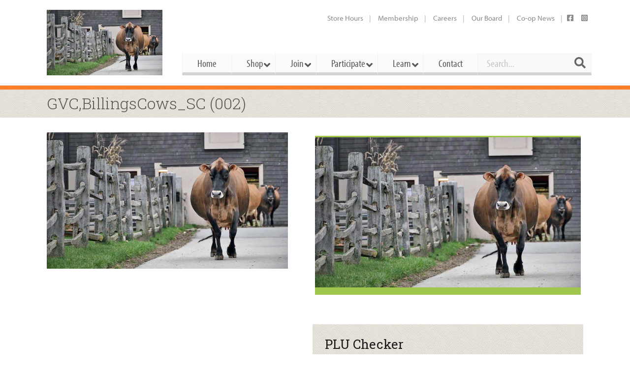

--- FILE ---
content_type: text/css
request_url: https://middlebury.coop/wp-content/plugins/wpforms/assets/pro/css/fields/layout.min.css?ver=1.8.9.6
body_size: 2347
content:
div.wpforms-container .wpforms-form .wpforms-field-layout .wpforms-layout-row,div.wpforms-container .wpforms-form .wpforms-field-repeater .wpforms-layout-row{display:flex;flex-wrap:nowrap;justify-content:space-between;margin-right:-10px;margin-left:-10px}div.wpforms-container .wpforms-form .wpforms-field-layout .wpforms-field-layout-columns,div.wpforms-container .wpforms-form .wpforms-field-repeater .wpforms-field-layout-columns{display:flex;flex-wrap:nowrap;justify-content:space-between;margin-right:-10px;margin-left:-10px}div.wpforms-container .wpforms-form .wpforms-field-layout .wpforms-layout-column,div.wpforms-container .wpforms-form .wpforms-field-repeater .wpforms-layout-column{padding:0 10px;word-break:break-word}div.wpforms-container .wpforms-form .wpforms-field-layout .wpforms-layout-column-20,div.wpforms-container .wpforms-form .wpforms-field-repeater .wpforms-layout-column-20{width:20%}div.wpforms-container .wpforms-form .wpforms-field-layout .wpforms-layout-column-25,div.wpforms-container .wpforms-form .wpforms-field-repeater .wpforms-layout-column-25{width:25%}div.wpforms-container .wpforms-form .wpforms-field-layout .wpforms-layout-column-30,div.wpforms-container .wpforms-form .wpforms-field-repeater .wpforms-layout-column-30{width:30%}div.wpforms-container .wpforms-form .wpforms-field-layout .wpforms-layout-column-33,div.wpforms-container .wpforms-form .wpforms-field-repeater .wpforms-layout-column-33{width:33.33333%}div.wpforms-container .wpforms-form .wpforms-field-layout .wpforms-layout-column-40,div.wpforms-container .wpforms-form .wpforms-field-repeater .wpforms-layout-column-40{width:40%}div.wpforms-container .wpforms-form .wpforms-field-layout .wpforms-layout-column-50,div.wpforms-container .wpforms-form .wpforms-field-repeater .wpforms-layout-column-50{width:50%}div.wpforms-container .wpforms-form .wpforms-field-layout .wpforms-layout-column-60,div.wpforms-container .wpforms-form .wpforms-field-repeater .wpforms-layout-column-60{width:60%}div.wpforms-container .wpforms-form .wpforms-field-layout .wpforms-layout-column-67,div.wpforms-container .wpforms-form .wpforms-field-repeater .wpforms-layout-column-67{width:66.66666%}div.wpforms-container .wpforms-form .wpforms-field-layout .wpforms-layout-column-70,div.wpforms-container .wpforms-form .wpforms-field-repeater .wpforms-layout-column-70{width:70%}div.wpforms-container .wpforms-form .wpforms-field-layout .wpforms-layout-column input[type=text],div.wpforms-container .wpforms-form .wpforms-field-layout .wpforms-layout-column input[type=range],div.wpforms-container .wpforms-form .wpforms-field-layout .wpforms-layout-column input[type=email],div.wpforms-container .wpforms-form .wpforms-field-layout .wpforms-layout-column input[type=url],div.wpforms-container .wpforms-form .wpforms-field-layout .wpforms-layout-column input[type=tel],div.wpforms-container .wpforms-form .wpforms-field-layout .wpforms-layout-column input[type=number],div.wpforms-container .wpforms-form .wpforms-field-layout .wpforms-layout-column input[type=password],div.wpforms-container .wpforms-form .wpforms-field-layout .wpforms-layout-column input[type=file],div.wpforms-container .wpforms-form .wpforms-field-layout .wpforms-layout-column select,div.wpforms-container .wpforms-form .wpforms-field-layout .wpforms-layout-column textarea,div.wpforms-container .wpforms-form .wpforms-field-layout .wpforms-layout-column .wpforms-field-row,div.wpforms-container .wpforms-form .wpforms-field-layout .wpforms-layout-column .choices,div.wpforms-container .wpforms-form .wpforms-field-layout .wpforms-layout-column .wpforms-order-summary-container,div.wpforms-container .wpforms-form .wpforms-field-repeater .wpforms-layout-column input[type=text],div.wpforms-container .wpforms-form .wpforms-field-repeater .wpforms-layout-column input[type=range],div.wpforms-container .wpforms-form .wpforms-field-repeater .wpforms-layout-column input[type=email],div.wpforms-container .wpforms-form .wpforms-field-repeater .wpforms-layout-column input[type=url],div.wpforms-container .wpforms-form .wpforms-field-repeater .wpforms-layout-column input[type=tel],div.wpforms-container .wpforms-form .wpforms-field-repeater .wpforms-layout-column input[type=number],div.wpforms-container .wpforms-form .wpforms-field-repeater .wpforms-layout-column input[type=password],div.wpforms-container .wpforms-form .wpforms-field-repeater .wpforms-layout-column input[type=file],div.wpforms-container .wpforms-form .wpforms-field-repeater .wpforms-layout-column select,div.wpforms-container .wpforms-form .wpforms-field-repeater .wpforms-layout-column textarea,div.wpforms-container .wpforms-form .wpforms-field-repeater .wpforms-layout-column .wpforms-field-row,div.wpforms-container .wpforms-form .wpforms-field-repeater .wpforms-layout-column .choices,div.wpforms-container .wpforms-form .wpforms-field-repeater .wpforms-layout-column .wpforms-order-summary-container{max-width:100%}div.wpforms-container .wpforms-form .wpforms-field-layout .wpforms-layout-column .wpforms-field-row .wpforms-five-sixths,div.wpforms-container .wpforms-form .wpforms-field-layout .wpforms-layout-column .wpforms-field-row .wpforms-four-sixths,div.wpforms-container .wpforms-form .wpforms-field-layout .wpforms-layout-column .wpforms-field-row .wpforms-four-fifths,div.wpforms-container .wpforms-form .wpforms-field-layout .wpforms-layout-column .wpforms-field-row .wpforms-one-fifth,div.wpforms-container .wpforms-form .wpforms-field-layout .wpforms-layout-column .wpforms-field-row .wpforms-one-fourth,div.wpforms-container .wpforms-form .wpforms-field-layout .wpforms-layout-column .wpforms-field-row .wpforms-one-half,div.wpforms-container .wpforms-form .wpforms-field-layout .wpforms-layout-column .wpforms-field-row .wpforms-one-sixth,div.wpforms-container .wpforms-form .wpforms-field-layout .wpforms-layout-column .wpforms-field-row .wpforms-one-third,div.wpforms-container .wpforms-form .wpforms-field-layout .wpforms-layout-column .wpforms-field-row .wpforms-three-fourths,div.wpforms-container .wpforms-form .wpforms-field-layout .wpforms-layout-column .wpforms-field-row .wpforms-three-fifths,div.wpforms-container .wpforms-form .wpforms-field-layout .wpforms-layout-column .wpforms-field-row .wpforms-three-sixths,div.wpforms-container .wpforms-form .wpforms-field-layout .wpforms-layout-column .wpforms-field-row .wpforms-two-fourths,div.wpforms-container .wpforms-form .wpforms-field-layout .wpforms-layout-column .wpforms-field-row .wpforms-two-fifths,div.wpforms-container .wpforms-form .wpforms-field-layout .wpforms-layout-column .wpforms-field-row .wpforms-two-sixths,div.wpforms-container .wpforms-form .wpforms-field-layout .wpforms-layout-column .wpforms-field-row .wpforms-two-thirds,div.wpforms-container .wpforms-form .wpforms-field-repeater .wpforms-layout-column .wpforms-field-row .wpforms-five-sixths,div.wpforms-container .wpforms-form .wpforms-field-repeater .wpforms-layout-column .wpforms-field-row .wpforms-four-sixths,div.wpforms-container .wpforms-form .wpforms-field-repeater .wpforms-layout-column .wpforms-field-row .wpforms-four-fifths,div.wpforms-container .wpforms-form .wpforms-field-repeater .wpforms-layout-column .wpforms-field-row .wpforms-one-fifth,div.wpforms-container .wpforms-form .wpforms-field-repeater .wpforms-layout-column .wpforms-field-row .wpforms-one-fourth,div.wpforms-container .wpforms-form .wpforms-field-repeater .wpforms-layout-column .wpforms-field-row .wpforms-one-half,div.wpforms-container .wpforms-form .wpforms-field-repeater .wpforms-layout-column .wpforms-field-row .wpforms-one-sixth,div.wpforms-container .wpforms-form .wpforms-field-repeater .wpforms-layout-column .wpforms-field-row .wpforms-one-third,div.wpforms-container .wpforms-form .wpforms-field-repeater .wpforms-layout-column .wpforms-field-row .wpforms-three-fourths,div.wpforms-container .wpforms-form .wpforms-field-repeater .wpforms-layout-column .wpforms-field-row .wpforms-three-fifths,div.wpforms-container .wpforms-form .wpforms-field-repeater .wpforms-layout-column .wpforms-field-row .wpforms-three-sixths,div.wpforms-container .wpforms-form .wpforms-field-repeater .wpforms-layout-column .wpforms-field-row .wpforms-two-fourths,div.wpforms-container .wpforms-form .wpforms-field-repeater .wpforms-layout-column .wpforms-field-row .wpforms-two-fifths,div.wpforms-container .wpforms-form .wpforms-field-repeater .wpforms-layout-column .wpforms-field-row .wpforms-two-sixths,div.wpforms-container .wpforms-form .wpforms-field-repeater .wpforms-layout-column .wpforms-field-row .wpforms-two-thirds{float:none;margin:0 0 8px 0;width:100%}div.wpforms-container .wpforms-form .wpforms-field-layout .wpforms-layout-column .wpforms-field-row .wpforms-five-sixths:last-child,div.wpforms-container .wpforms-form .wpforms-field-layout .wpforms-layout-column .wpforms-field-row .wpforms-four-sixths:last-child,div.wpforms-container .wpforms-form .wpforms-field-layout .wpforms-layout-column .wpforms-field-row .wpforms-four-fifths:last-child,div.wpforms-container .wpforms-form .wpforms-field-layout .wpforms-layout-column .wpforms-field-row .wpforms-one-fifth:last-child,div.wpforms-container .wpforms-form .wpforms-field-layout .wpforms-layout-column .wpforms-field-row .wpforms-one-fourth:last-child,div.wpforms-container .wpforms-form .wpforms-field-layout .wpforms-layout-column .wpforms-field-row .wpforms-one-half:last-child,div.wpforms-container .wpforms-form .wpforms-field-layout .wpforms-layout-column .wpforms-field-row .wpforms-one-sixth:last-child,div.wpforms-container .wpforms-form .wpforms-field-layout .wpforms-layout-column .wpforms-field-row .wpforms-one-third:last-child,div.wpforms-container .wpforms-form .wpforms-field-layout .wpforms-layout-column .wpforms-field-row .wpforms-three-fourths:last-child,div.wpforms-container .wpforms-form .wpforms-field-layout .wpforms-layout-column .wpforms-field-row .wpforms-three-fifths:last-child,div.wpforms-container .wpforms-form .wpforms-field-layout .wpforms-layout-column .wpforms-field-row .wpforms-three-sixths:last-child,div.wpforms-container .wpforms-form .wpforms-field-layout .wpforms-layout-column .wpforms-field-row .wpforms-two-fourths:last-child,div.wpforms-container .wpforms-form .wpforms-field-layout .wpforms-layout-column .wpforms-field-row .wpforms-two-fifths:last-child,div.wpforms-container .wpforms-form .wpforms-field-layout .wpforms-layout-column .wpforms-field-row .wpforms-two-sixths:last-child,div.wpforms-container .wpforms-form .wpforms-field-layout .wpforms-layout-column .wpforms-field-row .wpforms-two-thirds:last-child,div.wpforms-container .wpforms-form .wpforms-field-repeater .wpforms-layout-column .wpforms-field-row .wpforms-five-sixths:last-child,div.wpforms-container .wpforms-form .wpforms-field-repeater .wpforms-layout-column .wpforms-field-row .wpforms-four-sixths:last-child,div.wpforms-container .wpforms-form .wpforms-field-repeater .wpforms-layout-column .wpforms-field-row .wpforms-four-fifths:last-child,div.wpforms-container .wpforms-form .wpforms-field-repeater .wpforms-layout-column .wpforms-field-row .wpforms-one-fifth:last-child,div.wpforms-container .wpforms-form .wpforms-field-repeater .wpforms-layout-column .wpforms-field-row .wpforms-one-fourth:last-child,div.wpforms-container .wpforms-form .wpforms-field-repeater .wpforms-layout-column .wpforms-field-row .wpforms-one-half:last-child,div.wpforms-container .wpforms-form .wpforms-field-repeater .wpforms-layout-column .wpforms-field-row .wpforms-one-sixth:last-child,div.wpforms-container .wpforms-form .wpforms-field-repeater .wpforms-layout-column .wpforms-field-row .wpforms-one-third:last-child,div.wpforms-container .wpforms-form .wpforms-field-repeater .wpforms-layout-column .wpforms-field-row .wpforms-three-fourths:last-child,div.wpforms-container .wpforms-form .wpforms-field-repeater .wpforms-layout-column .wpforms-field-row .wpforms-three-fifths:last-child,div.wpforms-container .wpforms-form .wpforms-field-repeater .wpforms-layout-column .wpforms-field-row .wpforms-three-sixths:last-child,div.wpforms-container .wpforms-form .wpforms-field-repeater .wpforms-layout-column .wpforms-field-row .wpforms-two-fourths:last-child,div.wpforms-container .wpforms-form .wpforms-field-repeater .wpforms-layout-column .wpforms-field-row .wpforms-two-fifths:last-child,div.wpforms-container .wpforms-form .wpforms-field-repeater .wpforms-layout-column .wpforms-field-row .wpforms-two-sixths:last-child,div.wpforms-container .wpforms-form .wpforms-field-repeater .wpforms-layout-column .wpforms-field-row .wpforms-two-thirds:last-child{margin-bottom:0}div.wpforms-container .wpforms-form .wpforms-field-layout .wpforms-layout-column .wpforms-field-date-time .wpforms-field-row,div.wpforms-container .wpforms-form .wpforms-field-repeater .wpforms-layout-column .wpforms-field-date-time .wpforms-field-row{flex-direction:row}div.wpforms-container .wpforms-form .wpforms-field-layout .wpforms-layout-column .wpforms-field-date-time .wpforms-field-row-block,div.wpforms-container .wpforms-form .wpforms-field-repeater .wpforms-layout-column .wpforms-field-date-time .wpforms-field-row-block{padding:0 10px}div.wpforms-container .wpforms-form .wpforms-field-layout .wpforms-layout-column .wpforms-field-date-time .wpforms-field-row-block:first-child,div.wpforms-container .wpforms-form .wpforms-field-repeater .wpforms-layout-column .wpforms-field-date-time .wpforms-field-row-block:first-child{padding-left:0}div.wpforms-container .wpforms-form .wpforms-field-layout .wpforms-layout-column .wpforms-field-date-time .wpforms-field-row-block:last-child,div.wpforms-container .wpforms-form .wpforms-field-repeater .wpforms-layout-column .wpforms-field-date-time .wpforms-field-row-block:last-child{padding-right:0}div.wpforms-container .wpforms-form .wpforms-field-layout .wpforms-layout-column .wpforms-field-date-time .wpforms-field-date-dropdown-wrap,div.wpforms-container .wpforms-form .wpforms-field-repeater .wpforms-layout-column .wpforms-field-date-time .wpforms-field-date-dropdown-wrap{width:auto;margin:0 -5px 0 -5px;max-width:calc(100% + 10px)}div.wpforms-container .wpforms-form .wpforms-field-layout .wpforms-layout-column .wpforms-field-date-time .wpforms-datepicker-wrap .wpforms-field-small+.wpforms-datepicker-clear,div.wpforms-container .wpforms-form .wpforms-field-layout .wpforms-layout-column .wpforms-field-date-time .wpforms-datepicker-wrap .wpforms-field-medium+.wpforms-datepicker-clear,div.wpforms-container .wpforms-form .wpforms-field-repeater .wpforms-layout-column .wpforms-field-date-time .wpforms-datepicker-wrap .wpforms-field-small+.wpforms-datepicker-clear,div.wpforms-container .wpforms-form .wpforms-field-repeater .wpforms-layout-column .wpforms-field-date-time .wpforms-datepicker-wrap .wpforms-field-medium+.wpforms-datepicker-clear{right:10px}div.wpforms-container .wpforms-form .wpforms-field-layout .wpforms-layout-column-20 .wpforms-field-password .wpforms-field-row-block,div.wpforms-container .wpforms-form .wpforms-field-layout .wpforms-layout-column-25 .wpforms-field-password .wpforms-field-row-block,div.wpforms-container .wpforms-form .wpforms-field-layout .wpforms-layout-column-30 .wpforms-field-password .wpforms-field-row-block,div.wpforms-container .wpforms-form .wpforms-field-repeater .wpforms-layout-column-20 .wpforms-field-password .wpforms-field-row-block,div.wpforms-container .wpforms-form .wpforms-field-repeater .wpforms-layout-column-25 .wpforms-field-password .wpforms-field-row-block,div.wpforms-container .wpforms-form .wpforms-field-repeater .wpforms-layout-column-30 .wpforms-field-password .wpforms-field-row-block{width:100%;margin-bottom:10px;margin-left:0}div.wpforms-container .wpforms-form .wpforms-field-layout .wpforms-layout-column-20 .wpforms-field-authorize_net .wpforms-field-row,div.wpforms-container .wpforms-form .wpforms-field-layout .wpforms-layout-column-25 .wpforms-field-authorize_net .wpforms-field-row,div.wpforms-container .wpforms-form .wpforms-field-layout .wpforms-layout-column-30 .wpforms-field-authorize_net .wpforms-field-row,div.wpforms-container .wpforms-form .wpforms-field-layout .wpforms-layout-column-33 .wpforms-field-authorize_net .wpforms-field-row,div.wpforms-container .wpforms-form .wpforms-field-repeater .wpforms-layout-column-20 .wpforms-field-authorize_net .wpforms-field-row,div.wpforms-container .wpforms-form .wpforms-field-repeater .wpforms-layout-column-25 .wpforms-field-authorize_net .wpforms-field-row,div.wpforms-container .wpforms-form .wpforms-field-repeater .wpforms-layout-column-30 .wpforms-field-authorize_net .wpforms-field-row,div.wpforms-container .wpforms-form .wpforms-field-repeater .wpforms-layout-column-33 .wpforms-field-authorize_net .wpforms-field-row{display:flex;flex-direction:column}div.wpforms-container .wpforms-form .wpforms-field-layout .wpforms-layout-column-20 .wpforms-field-authorize_net .wpforms-field-row>div,div.wpforms-container .wpforms-form .wpforms-field-layout .wpforms-layout-column-25 .wpforms-field-authorize_net .wpforms-field-row>div,div.wpforms-container .wpforms-form .wpforms-field-layout .wpforms-layout-column-30 .wpforms-field-authorize_net .wpforms-field-row>div,div.wpforms-container .wpforms-form .wpforms-field-layout .wpforms-layout-column-33 .wpforms-field-authorize_net .wpforms-field-row>div,div.wpforms-container .wpforms-form .wpforms-field-repeater .wpforms-layout-column-20 .wpforms-field-authorize_net .wpforms-field-row>div,div.wpforms-container .wpforms-form .wpforms-field-repeater .wpforms-layout-column-25 .wpforms-field-authorize_net .wpforms-field-row>div,div.wpforms-container .wpforms-form .wpforms-field-repeater .wpforms-layout-column-30 .wpforms-field-authorize_net .wpforms-field-row>div,div.wpforms-container .wpforms-form .wpforms-field-repeater .wpforms-layout-column-33 .wpforms-field-authorize_net .wpforms-field-row>div{position:relative;margin-bottom:10px;width:100%}div.wpforms-container .wpforms-form .wpforms-field-layout .wpforms-layout-column-20 .wpforms-field-date-time .wpforms-field-row,div.wpforms-container .wpforms-form .wpforms-field-layout .wpforms-layout-column-25 .wpforms-field-date-time .wpforms-field-row,div.wpforms-container .wpforms-form .wpforms-field-layout .wpforms-layout-column-30 .wpforms-field-date-time .wpforms-field-row,div.wpforms-container .wpforms-form .wpforms-field-layout .wpforms-layout-column-33 .wpforms-field-date-time .wpforms-field-row,div.wpforms-container .wpforms-form .wpforms-field-repeater .wpforms-layout-column-20 .wpforms-field-date-time .wpforms-field-row,div.wpforms-container .wpforms-form .wpforms-field-repeater .wpforms-layout-column-25 .wpforms-field-date-time .wpforms-field-row,div.wpforms-container .wpforms-form .wpforms-field-repeater .wpforms-layout-column-30 .wpforms-field-date-time .wpforms-field-row,div.wpforms-container .wpforms-form .wpforms-field-repeater .wpforms-layout-column-33 .wpforms-field-date-time .wpforms-field-row{flex-direction:column}div.wpforms-container .wpforms-form .wpforms-field-layout .wpforms-layout-column-20 .wpforms-field-date-time .wpforms-field-row .wpforms-field-row-block,div.wpforms-container .wpforms-form .wpforms-field-layout .wpforms-layout-column-25 .wpforms-field-date-time .wpforms-field-row .wpforms-field-row-block,div.wpforms-container .wpforms-form .wpforms-field-layout .wpforms-layout-column-30 .wpforms-field-date-time .wpforms-field-row .wpforms-field-row-block,div.wpforms-container .wpforms-form .wpforms-field-layout .wpforms-layout-column-33 .wpforms-field-date-time .wpforms-field-row .wpforms-field-row-block,div.wpforms-container .wpforms-form .wpforms-field-repeater .wpforms-layout-column-20 .wpforms-field-date-time .wpforms-field-row .wpforms-field-row-block,div.wpforms-container .wpforms-form .wpforms-field-repeater .wpforms-layout-column-25 .wpforms-field-date-time .wpforms-field-row .wpforms-field-row-block,div.wpforms-container .wpforms-form .wpforms-field-repeater .wpforms-layout-column-30 .wpforms-field-date-time .wpforms-field-row .wpforms-field-row-block,div.wpforms-container .wpforms-form .wpforms-field-repeater .wpforms-layout-column-33 .wpforms-field-date-time .wpforms-field-row .wpforms-field-row-block{width:100%;padding:0}div.wpforms-container .wpforms-form .wpforms-field-layout .wpforms-layout-column-20 .wpforms-field-date-time .wpforms-field-row .wpforms-field-row-block:first-child:not(:only-child),div.wpforms-container .wpforms-form .wpforms-field-layout .wpforms-layout-column-25 .wpforms-field-date-time .wpforms-field-row .wpforms-field-row-block:first-child:not(:only-child),div.wpforms-container .wpforms-form .wpforms-field-layout .wpforms-layout-column-30 .wpforms-field-date-time .wpforms-field-row .wpforms-field-row-block:first-child:not(:only-child),div.wpforms-container .wpforms-form .wpforms-field-layout .wpforms-layout-column-33 .wpforms-field-date-time .wpforms-field-row .wpforms-field-row-block:first-child:not(:only-child),div.wpforms-container .wpforms-form .wpforms-field-repeater .wpforms-layout-column-20 .wpforms-field-date-time .wpforms-field-row .wpforms-field-row-block:first-child:not(:only-child),div.wpforms-container .wpforms-form .wpforms-field-repeater .wpforms-layout-column-25 .wpforms-field-date-time .wpforms-field-row .wpforms-field-row-block:first-child:not(:only-child),div.wpforms-container .wpforms-form .wpforms-field-repeater .wpforms-layout-column-30 .wpforms-field-date-time .wpforms-field-row .wpforms-field-row-block:first-child:not(:only-child),div.wpforms-container .wpforms-form .wpforms-field-repeater .wpforms-layout-column-33 .wpforms-field-date-time .wpforms-field-row .wpforms-field-row-block:first-child:not(:only-child){margin-bottom:15px}div.wpforms-container .wpforms-form .wpforms-field-layout .wpforms-layout-column-20 .wpforms-list-inline ul,div.wpforms-container .wpforms-form .wpforms-field-layout .wpforms-layout-column-20 .wpforms-list-2-columns ul,div.wpforms-container .wpforms-form .wpforms-field-layout .wpforms-layout-column-20 .wpforms-list-3-columns ul,div.wpforms-container .wpforms-form .wpforms-field-layout .wpforms-layout-column-25 .wpforms-list-inline ul,div.wpforms-container .wpforms-form .wpforms-field-layout .wpforms-layout-column-25 .wpforms-list-2-columns ul,div.wpforms-container .wpforms-form .wpforms-field-layout .wpforms-layout-column-25 .wpforms-list-3-columns ul,div.wpforms-container .wpforms-form .wpforms-field-layout .wpforms-layout-column-30 .wpforms-list-inline ul,div.wpforms-container .wpforms-form .wpforms-field-layout .wpforms-layout-column-30 .wpforms-list-2-columns ul,div.wpforms-container .wpforms-form .wpforms-field-layout .wpforms-layout-column-30 .wpforms-list-3-columns ul,div.wpforms-container .wpforms-form .wpforms-field-layout .wpforms-layout-column-33 .wpforms-list-inline ul,div.wpforms-container .wpforms-form .wpforms-field-layout .wpforms-layout-column-33 .wpforms-list-2-columns ul,div.wpforms-container .wpforms-form .wpforms-field-layout .wpforms-layout-column-33 .wpforms-list-3-columns ul,div.wpforms-container .wpforms-form .wpforms-field-repeater .wpforms-layout-column-20 .wpforms-list-inline ul,div.wpforms-container .wpforms-form .wpforms-field-repeater .wpforms-layout-column-20 .wpforms-list-2-columns ul,div.wpforms-container .wpforms-form .wpforms-field-repeater .wpforms-layout-column-20 .wpforms-list-3-columns ul,div.wpforms-container .wpforms-form .wpforms-field-repeater .wpforms-layout-column-25 .wpforms-list-inline ul,div.wpforms-container .wpforms-form .wpforms-field-repeater .wpforms-layout-column-25 .wpforms-list-2-columns ul,div.wpforms-container .wpforms-form .wpforms-field-repeater .wpforms-layout-column-25 .wpforms-list-3-columns ul,div.wpforms-container .wpforms-form .wpforms-field-repeater .wpforms-layout-column-30 .wpforms-list-inline ul,div.wpforms-container .wpforms-form .wpforms-field-repeater .wpforms-layout-column-30 .wpforms-list-2-columns ul,div.wpforms-container .wpforms-form .wpforms-field-repeater .wpforms-layout-column-30 .wpforms-list-3-columns ul,div.wpforms-container .wpforms-form .wpforms-field-repeater .wpforms-layout-column-33 .wpforms-list-inline ul,div.wpforms-container .wpforms-form .wpforms-field-repeater .wpforms-layout-column-33 .wpforms-list-2-columns ul,div.wpforms-container .wpforms-form .wpforms-field-repeater .wpforms-layout-column-33 .wpforms-list-3-columns ul{flex-direction:column}div.wpforms-container .wpforms-form .wpforms-field-layout .wpforms-layout-column-20 .wpforms-list-inline ul li,div.wpforms-container .wpforms-form .wpforms-field-layout .wpforms-layout-column-20 .wpforms-list-2-columns ul li,div.wpforms-container .wpforms-form .wpforms-field-layout .wpforms-layout-column-20 .wpforms-list-3-columns ul li,div.wpforms-container .wpforms-form .wpforms-field-layout .wpforms-layout-column-25 .wpforms-list-inline ul li,div.wpforms-container .wpforms-form .wpforms-field-layout .wpforms-layout-column-25 .wpforms-list-2-columns ul li,div.wpforms-container .wpforms-form .wpforms-field-layout .wpforms-layout-column-25 .wpforms-list-3-columns ul li,div.wpforms-container .wpforms-form .wpforms-field-layout .wpforms-layout-column-30 .wpforms-list-inline ul li,div.wpforms-container .wpforms-form .wpforms-field-layout .wpforms-layout-column-30 .wpforms-list-2-columns ul li,div.wpforms-container .wpforms-form .wpforms-field-layout .wpforms-layout-column-30 .wpforms-list-3-columns ul li,div.wpforms-container .wpforms-form .wpforms-field-layout .wpforms-layout-column-33 .wpforms-list-inline ul li,div.wpforms-container .wpforms-form .wpforms-field-layout .wpforms-layout-column-33 .wpforms-list-2-columns ul li,div.wpforms-container .wpforms-form .wpforms-field-layout .wpforms-layout-column-33 .wpforms-list-3-columns ul li,div.wpforms-container .wpforms-form .wpforms-field-repeater .wpforms-layout-column-20 .wpforms-list-inline ul li,div.wpforms-container .wpforms-form .wpforms-field-repeater .wpforms-layout-column-20 .wpforms-list-2-columns ul li,div.wpforms-container .wpforms-form .wpforms-field-repeater .wpforms-layout-column-20 .wpforms-list-3-columns ul li,div.wpforms-container .wpforms-form .wpforms-field-repeater .wpforms-layout-column-25 .wpforms-list-inline ul li,div.wpforms-container .wpforms-form .wpforms-field-repeater .wpforms-layout-column-25 .wpforms-list-2-columns ul li,div.wpforms-container .wpforms-form .wpforms-field-repeater .wpforms-layout-column-25 .wpforms-list-3-columns ul li,div.wpforms-container .wpforms-form .wpforms-field-repeater .wpforms-layout-column-30 .wpforms-list-inline ul li,div.wpforms-container .wpforms-form .wpforms-field-repeater .wpforms-layout-column-30 .wpforms-list-2-columns ul li,div.wpforms-container .wpforms-form .wpforms-field-repeater .wpforms-layout-column-30 .wpforms-list-3-columns ul li,div.wpforms-container .wpforms-form .wpforms-field-repeater .wpforms-layout-column-33 .wpforms-list-inline ul li,div.wpforms-container .wpforms-form .wpforms-field-repeater .wpforms-layout-column-33 .wpforms-list-2-columns ul li,div.wpforms-container .wpforms-form .wpforms-field-repeater .wpforms-layout-column-33 .wpforms-list-3-columns ul li{width:100%;max-width:100%;margin:0 0 5px 0 !important;padding-right:0 !important}div.wpforms-container .wpforms-form .wpforms-field-layout .wpforms-layout-column-20 .wpforms-summary-enabled .wpforms-order-summary-container,div.wpforms-container .wpforms-form .wpforms-field-layout .wpforms-layout-column-25 .wpforms-summary-enabled .wpforms-order-summary-container,div.wpforms-container .wpforms-form .wpforms-field-layout .wpforms-layout-column-30 .wpforms-summary-enabled .wpforms-order-summary-container,div.wpforms-container .wpforms-form .wpforms-field-layout .wpforms-layout-column-33 .wpforms-summary-enabled .wpforms-order-summary-container,div.wpforms-container .wpforms-form .wpforms-field-repeater .wpforms-layout-column-20 .wpforms-summary-enabled .wpforms-order-summary-container,div.wpforms-container .wpforms-form .wpforms-field-repeater .wpforms-layout-column-25 .wpforms-summary-enabled .wpforms-order-summary-container,div.wpforms-container .wpforms-form .wpforms-field-repeater .wpforms-layout-column-30 .wpforms-summary-enabled .wpforms-order-summary-container,div.wpforms-container .wpforms-form .wpforms-field-repeater .wpforms-layout-column-33 .wpforms-summary-enabled .wpforms-order-summary-container{display:none}div.wpforms-container .wpforms-form .wpforms-field-layout .wpforms-layout-column-20 .wpforms-summary-enabled .wpforms-payment-total,div.wpforms-container .wpforms-form .wpforms-field-layout .wpforms-layout-column-25 .wpforms-summary-enabled .wpforms-payment-total,div.wpforms-container .wpforms-form .wpforms-field-layout .wpforms-layout-column-30 .wpforms-summary-enabled .wpforms-payment-total,div.wpforms-container .wpforms-form .wpforms-field-layout .wpforms-layout-column-33 .wpforms-summary-enabled .wpforms-payment-total,div.wpforms-container .wpforms-form .wpforms-field-repeater .wpforms-layout-column-20 .wpforms-summary-enabled .wpforms-payment-total,div.wpforms-container .wpforms-form .wpforms-field-repeater .wpforms-layout-column-25 .wpforms-summary-enabled .wpforms-payment-total,div.wpforms-container .wpforms-form .wpforms-field-repeater .wpforms-layout-column-30 .wpforms-summary-enabled .wpforms-payment-total,div.wpforms-container .wpforms-form .wpforms-field-repeater .wpforms-layout-column-33 .wpforms-summary-enabled .wpforms-payment-total{display:block !important}div.wpforms-container .wpforms-form .wpforms-field-layout .wpforms-layout-column-20 .wpforms-field:not(.wpforms-list-inline) ul.wpforms-icon-choices,div.wpforms-container .wpforms-form .wpforms-field-layout .wpforms-layout-column-25 .wpforms-field:not(.wpforms-list-inline) ul.wpforms-icon-choices,div.wpforms-container .wpforms-form .wpforms-field-layout .wpforms-layout-column-30 .wpforms-field:not(.wpforms-list-inline) ul.wpforms-icon-choices,div.wpforms-container .wpforms-form .wpforms-field-layout .wpforms-layout-column-33 .wpforms-field:not(.wpforms-list-inline) ul.wpforms-icon-choices,div.wpforms-container .wpforms-form .wpforms-field-layout .wpforms-layout-column-50 .wpforms-field:not(.wpforms-list-inline) ul.wpforms-icon-choices,div.wpforms-container .wpforms-form .wpforms-field-repeater .wpforms-layout-column-20 .wpforms-field:not(.wpforms-list-inline) ul.wpforms-icon-choices,div.wpforms-container .wpforms-form .wpforms-field-repeater .wpforms-layout-column-25 .wpforms-field:not(.wpforms-list-inline) ul.wpforms-icon-choices,div.wpforms-container .wpforms-form .wpforms-field-repeater .wpforms-layout-column-30 .wpforms-field:not(.wpforms-list-inline) ul.wpforms-icon-choices,div.wpforms-container .wpforms-form .wpforms-field-repeater .wpforms-layout-column-33 .wpforms-field:not(.wpforms-list-inline) ul.wpforms-icon-choices,div.wpforms-container .wpforms-form .wpforms-field-repeater .wpforms-layout-column-50 .wpforms-field:not(.wpforms-list-inline) ul.wpforms-icon-choices{flex-direction:column}div.wpforms-container .wpforms-form .wpforms-field-layout .wpforms-layout-column-20 .wpforms-field:not(.wpforms-list-inline) ul.wpforms-icon-choices li,div.wpforms-container .wpforms-form .wpforms-field-layout .wpforms-layout-column-25 .wpforms-field:not(.wpforms-list-inline) ul.wpforms-icon-choices li,div.wpforms-container .wpforms-form .wpforms-field-layout .wpforms-layout-column-30 .wpforms-field:not(.wpforms-list-inline) ul.wpforms-icon-choices li,div.wpforms-container .wpforms-form .wpforms-field-layout .wpforms-layout-column-33 .wpforms-field:not(.wpforms-list-inline) ul.wpforms-icon-choices li,div.wpforms-container .wpforms-form .wpforms-field-layout .wpforms-layout-column-50 .wpforms-field:not(.wpforms-list-inline) ul.wpforms-icon-choices li,div.wpforms-container .wpforms-form .wpforms-field-repeater .wpforms-layout-column-20 .wpforms-field:not(.wpforms-list-inline) ul.wpforms-icon-choices li,div.wpforms-container .wpforms-form .wpforms-field-repeater .wpforms-layout-column-25 .wpforms-field:not(.wpforms-list-inline) ul.wpforms-icon-choices li,div.wpforms-container .wpforms-form .wpforms-field-repeater .wpforms-layout-column-30 .wpforms-field:not(.wpforms-list-inline) ul.wpforms-icon-choices li,div.wpforms-container .wpforms-form .wpforms-field-repeater .wpforms-layout-column-33 .wpforms-field:not(.wpforms-list-inline) ul.wpforms-icon-choices li,div.wpforms-container .wpforms-form .wpforms-field-repeater .wpforms-layout-column-50 .wpforms-field:not(.wpforms-list-inline) ul.wpforms-icon-choices li{width:100%;max-width:100%}div.wpforms-container .wpforms-form .wpforms-field-layout .wpforms-layout-column-20 ul.wpforms-icon-choices li,div.wpforms-container .wpforms-form .wpforms-field-layout .wpforms-layout-column-25 ul.wpforms-icon-choices li,div.wpforms-container .wpforms-form .wpforms-field-layout .wpforms-layout-column-30 ul.wpforms-icon-choices li,div.wpforms-container .wpforms-form .wpforms-field-layout .wpforms-layout-column-33 ul.wpforms-icon-choices li,div.wpforms-container .wpforms-form .wpforms-field-layout .wpforms-layout-column-50 ul.wpforms-icon-choices li,div.wpforms-container .wpforms-form .wpforms-field-repeater .wpforms-layout-column-20 ul.wpforms-icon-choices li,div.wpforms-container .wpforms-form .wpforms-field-repeater .wpforms-layout-column-25 ul.wpforms-icon-choices li,div.wpforms-container .wpforms-form .wpforms-field-repeater .wpforms-layout-column-30 ul.wpforms-icon-choices li,div.wpforms-container .wpforms-form .wpforms-field-repeater .wpforms-layout-column-33 ul.wpforms-icon-choices li,div.wpforms-container .wpforms-form .wpforms-field-repeater .wpforms-layout-column-50 ul.wpforms-icon-choices li{margin-bottom:20px !important}div.wpforms-container .wpforms-form .wpforms-field-layout .wpforms-layout-column .wpforms-field-richtext label.wpforms-field-label,div.wpforms-container .wpforms-form .wpforms-field-repeater .wpforms-layout-column .wpforms-field-richtext label.wpforms-field-label{margin-top:0;margin-bottom:4px}div.wpforms-container .wpforms-form .wpforms-field-layout .wpforms-layout-column .wpforms-field-square .wpforms-field-square-number .sq-card-wrapper,div.wpforms-container .wpforms-form .wpforms-field-repeater .wpforms-layout-column .wpforms-field-square .wpforms-field-square-number .sq-card-wrapper{min-width:auto}div.wpforms-container .wpforms-form .wpforms-field-layout .wpforms-layout-column .wpforms-field-net_promoter_score,div.wpforms-container .wpforms-form .wpforms-field-layout .wpforms-layout-column .wpforms-field-likert_scale,div.wpforms-container .wpforms-form .wpforms-field-repeater .wpforms-layout-column .wpforms-field-net_promoter_score,div.wpforms-container .wpforms-form .wpforms-field-repeater .wpforms-layout-column .wpforms-field-likert_scale{overflow-x:auto}div.wpforms-container .wpforms-form .wpforms-field-layout .wpforms-layout-column .wpforms-field-net_promoter_score table,div.wpforms-container .wpforms-form .wpforms-field-layout .wpforms-layout-column .wpforms-field-likert_scale table,div.wpforms-container .wpforms-form .wpforms-field-repeater .wpforms-layout-column .wpforms-field-net_promoter_score table,div.wpforms-container .wpforms-form .wpforms-field-repeater .wpforms-layout-column .wpforms-field-likert_scale table{min-width:250px}div.wpforms-container .wpforms-form .wpforms-field-layout .wpforms-layout-column .wpforms-payment-quantities-enabled.wpforms-field-select-style-modern .wpforms-field-row,div.wpforms-container .wpforms-form .wpforms-field-repeater .wpforms-layout-column .wpforms-payment-quantities-enabled.wpforms-field-select-style-modern .wpforms-field-row{width:calc(100% - 85px);max-width:100%}div.wpforms-container .wpforms-form .wpforms-field-layout .wpforms-layout-column .wpforms-payment-quantities-enabled.wpforms-field-select-style-modern .wpforms-payment-quantity,div.wpforms-container .wpforms-form .wpforms-field-repeater .wpforms-layout-column .wpforms-payment-quantities-enabled.wpforms-field-select-style-modern .wpforms-payment-quantity{max-width:70px;margin-left:0}div.wpforms-container .wpforms-form .wpforms-field-layout .wpforms-layout-column .wpforms-payment-quantities-enabled select.wpforms-payment-price,div.wpforms-container .wpforms-form .wpforms-field-repeater .wpforms-layout-column .wpforms-payment-quantities-enabled select.wpforms-payment-price{width:calc(100% - 85px);max-width:100%}div.wpforms-container .wpforms-form .wpforms-field-layout .wpforms-layout-column .wpforms-payment-quantities-enabled .wpforms-single-item-price-content .wpforms-single-item-price,div.wpforms-container .wpforms-form .wpforms-field-repeater .wpforms-layout-column .wpforms-payment-quantities-enabled .wpforms-single-item-price-content .wpforms-single-item-price{width:calc(100% - 70px)}@media only screen and (max-width: 600px){div.wpforms-container .wpforms-form .wpforms-field-layout .wpforms-field-layout-columns,div.wpforms-container .wpforms-form .wpforms-field-repeater .wpforms-field-layout-columns{flex-direction:column}div.wpforms-container .wpforms-form .wpforms-field-layout .wpforms-layout-row,div.wpforms-container .wpforms-form .wpforms-field-repeater .wpforms-layout-row{flex-direction:column}div.wpforms-container .wpforms-form .wpforms-field-layout .wpforms-layout-column,div.wpforms-container .wpforms-form .wpforms-field-repeater .wpforms-layout-column{width:100%;padding-right:0}div.wpforms-container .wpforms-form .wpforms-field-layout .wpforms-layout-column .wpforms-field-date-time .wpforms-field-row,div.wpforms-container .wpforms-form .wpforms-field-repeater .wpforms-layout-column .wpforms-field-date-time .wpforms-field-row{flex-direction:column}div.wpforms-container .wpforms-form .wpforms-field-layout .wpforms-layout-column .wpforms-field-date-time .wpforms-field-row-block,div.wpforms-container .wpforms-form .wpforms-field-repeater .wpforms-layout-column .wpforms-field-date-time .wpforms-field-row-block{width:100%;padding:0}div.wpforms-container .wpforms-form .wpforms-field-layout .wpforms-layout-column .wpforms-field-date-time .wpforms-field-row-block:first-child:not(:only-child),div.wpforms-container .wpforms-form .wpforms-field-repeater .wpforms-layout-column .wpforms-field-date-time .wpforms-field-row-block:first-child:not(:only-child){margin-bottom:15px}}@media only screen and (min-width: 601px){div.wpforms-container .wpforms-form .wpforms-field-layout .wpforms-layout-column-20 .wpforms-payment-quantities-enabled select.wpforms-payment-quantity,div.wpforms-container .wpforms-form .wpforms-field-layout .wpforms-layout-column-25 .wpforms-payment-quantities-enabled select.wpforms-payment-quantity,div.wpforms-container .wpforms-form .wpforms-field-repeater .wpforms-layout-column-20 .wpforms-payment-quantities-enabled select.wpforms-payment-quantity,div.wpforms-container .wpforms-form .wpforms-field-repeater .wpforms-layout-column-25 .wpforms-payment-quantities-enabled select.wpforms-payment-quantity{width:100%;margin-top:15px;margin-left:0}div.wpforms-container .wpforms-form .wpforms-field-layout .wpforms-layout-column-20 .wpforms-payment-quantities-enabled .wpforms-single-item-price-content,div.wpforms-container .wpforms-form .wpforms-field-layout .wpforms-layout-column-25 .wpforms-payment-quantities-enabled .wpforms-single-item-price-content,div.wpforms-container .wpforms-form .wpforms-field-repeater .wpforms-layout-column-20 .wpforms-payment-quantities-enabled .wpforms-single-item-price-content,div.wpforms-container .wpforms-form .wpforms-field-repeater .wpforms-layout-column-25 .wpforms-payment-quantities-enabled .wpforms-single-item-price-content{flex-direction:column}div.wpforms-container .wpforms-form .wpforms-field-layout .wpforms-layout-column-20 .wpforms-payment-quantities-enabled .wpforms-single-item-price-content .wpforms-single-item-price,div.wpforms-container .wpforms-form .wpforms-field-layout .wpforms-layout-column-25 .wpforms-payment-quantities-enabled .wpforms-single-item-price-content .wpforms-single-item-price,div.wpforms-container .wpforms-form .wpforms-field-repeater .wpforms-layout-column-20 .wpforms-payment-quantities-enabled .wpforms-single-item-price-content .wpforms-single-item-price,div.wpforms-container .wpforms-form .wpforms-field-repeater .wpforms-layout-column-25 .wpforms-payment-quantities-enabled .wpforms-single-item-price-content .wpforms-single-item-price{width:100% !important}div.wpforms-container .wpforms-form .wpforms-field-layout .wpforms-layout-column-20 .wpforms-payment-quantities-enabled select.wpforms-payment-price,div.wpforms-container .wpforms-form .wpforms-field-layout .wpforms-layout-column-25 .wpforms-payment-quantities-enabled select.wpforms-payment-price,div.wpforms-container .wpforms-form .wpforms-field-repeater .wpforms-layout-column-20 .wpforms-payment-quantities-enabled select.wpforms-payment-price,div.wpforms-container .wpforms-form .wpforms-field-repeater .wpforms-layout-column-25 .wpforms-payment-quantities-enabled select.wpforms-payment-price{width:100% !important;max-width:100% !important}div.wpforms-container .wpforms-form .wpforms-field-layout .wpforms-layout-column-20 .wpforms-payment-quantities-enabled.wpforms-field-select-style-modern .wpforms-field-row,div.wpforms-container .wpforms-form .wpforms-field-layout .wpforms-layout-column-25 .wpforms-payment-quantities-enabled.wpforms-field-select-style-modern .wpforms-field-row,div.wpforms-container .wpforms-form .wpforms-field-repeater .wpforms-layout-column-20 .wpforms-payment-quantities-enabled.wpforms-field-select-style-modern .wpforms-field-row,div.wpforms-container .wpforms-form .wpforms-field-repeater .wpforms-layout-column-25 .wpforms-payment-quantities-enabled.wpforms-field-select-style-modern .wpforms-field-row{width:100% !important}div.wpforms-container .wpforms-form .wpforms-field-layout .wpforms-layout-column-20 .wpforms-payment-quantities-enabled.wpforms-field-select-style-modern .wpforms-payment-quantity,div.wpforms-container .wpforms-form .wpforms-field-layout .wpforms-layout-column-25 .wpforms-payment-quantities-enabled.wpforms-field-select-style-modern .wpforms-payment-quantity,div.wpforms-container .wpforms-form .wpforms-field-repeater .wpforms-layout-column-20 .wpforms-payment-quantities-enabled.wpforms-field-select-style-modern .wpforms-payment-quantity,div.wpforms-container .wpforms-form .wpforms-field-repeater .wpforms-layout-column-25 .wpforms-payment-quantities-enabled.wpforms-field-select-style-modern .wpforms-payment-quantity{flex-basis:100% !important;max-width:100% !important;margin-top:15px}}
